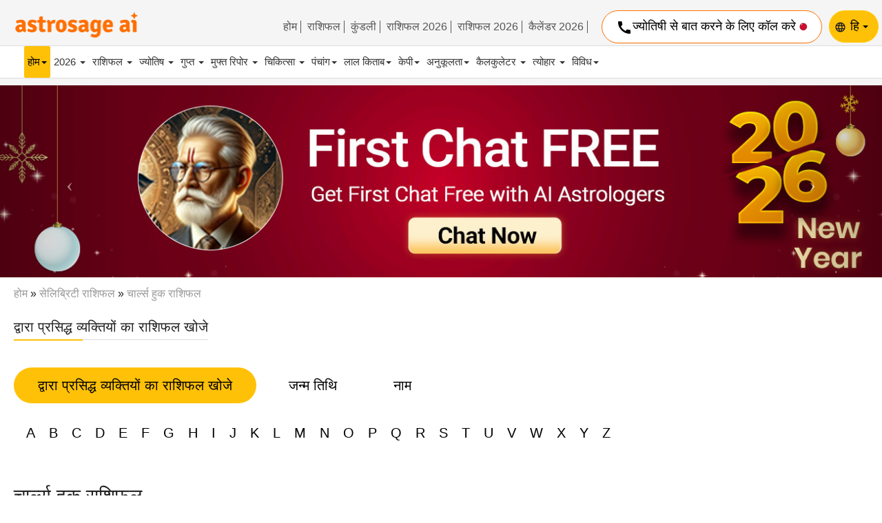

--- FILE ---
content_type: text/html;charset=UTF-8
request_url: https://celebrity.astrosage.com/hi/charles-hook-horoscope.asp
body_size: 16280
content:








<!DOCTYPE html PUBLIC "-//W3C//DTD HTML 4.01 Transitional//EN" "http://www.w3.org/TR/html4/loose.dtd">
<html>

<head>
    <link rel="preload" href="https://fonts.googleapis.com">
    <link rel="preload" href="https://cloudflare.com">
    <meta http-equiv="Content-Type" content="text/html;charset=UTF-8" />
    <meta name="viewport" content="width=device-width, initial-scale=1.0" />
    <meta name="theme-color" content="#FFC107" />
    <link rel="shortcut icon" href="//www.astrosage.com/assets/ico/favicon.png" />
    
    

<title>चार्ल्स हुक जन्म तिथि से राशिफल | चार्ल्स हुक 2026 का राशिफल </title>
<meta name="description" content="ज्योतिषीय शोध के लिए चार्ल्स हुक की कुंडली, चार्ल्स हुक की जीवनी और वैदिक ज्योतिष के अनुसार वर्ष 2026 का राशिफल प्राप्त करें" />
<meta name="keywords" content="चार्ल्स हुक,  चार्ल्स हुक राशिफल,  चार्ल्स हुक ज्योतिष,  चार्ल्स हुक भविष्यफल  2026,  चार्ल्स हुक जन्म विवरण, चार्ल्स हुक जन्म तिथि, चार्ल्स हुक भविष्यफल, ज्योतिषीय वर्णन, सेलिब्रिटी होरोस्कोप, सेलिब्रिटी चार्ल्स हुक" />


    

	<link rel="dns-prefetch" href="//www.astrosage.com">
	<link rel="dns-prefetch" href="//fonts.gstatic.com">
	<link rel="dns-prefetch" href="//fonts.googleapis.com">
	<link rel="dns-prefetch" href="//www.google-analytics.com">
	<link rel="dns-prefetch" href="//ajax.cloudflare.com">
	<link rel="dns-prefetch" href="//stats.g.doubleclick.net">    
	<link rel="stylesheet" href="https://maxcdn.bootstrapcdn.com/bootstrap/3.4.1/css/bootstrap.min.css">
	<link rel="stylesheet" href="/dist/css/style.css">
	<script type="text/javascript" src="/js/jquery.min.js"></script>
	<script async src="https://maxcdn.bootstrapcdn.com/bootstrap/3.4.1/js/bootstrap.min.js"></script>
	<script type="text/javascript" src="js/as-global-ui.min.js"></script>
	 <!-- Global site tag (gtag.js) This is new code --> 
	 <script async src="https://www.googletagmanager.com/gtag/js?id=G-58REENQNZR"></script>
	 <script>
	   window.dataLayer = window.dataLayer || [];
	   function gtag(){dataLayer.push(arguments);}
	   gtag('js', new Date());
	   gtag('config', 'G-58REENQNZR');
	 </script>
	 <!-- Google tag (gtag.js) -->
        <script async src="https://www.googletagmanager.com/gtag/js?id=UA-245702-1"></script>
        <script>
          window.dataLayer = window.dataLayer || [];
          function gtag() { dataLayer.push(arguments); }
          gtag('js', new Date());
          gtag('config', 'UA-245702-1');
     </script>
	 
	<script type="text/javascript" src="js/lazyload.js"></script>
  

</head>
<body>
	

<header>
<div class="topbtnvarta">
<a href="https://varta.astrosage.com/talk-to-astrologers?prtnr_id=VRCLB" onclick="getEvents('headbtn', 'talk-to-astrologer');" class="talk-btn"><i class="material-icons pull-left">chat_bubble_outline</i> Chat with Astrologer <img src="https://www.astrosage.com/images/ic_online.gif" width="12" height="12"></a>
</div>
<div class="header-area"> 

            <div class="container-fluid nb-fluid">
               <div class="row">
        



<div class="col-md-2 col-sm-2 mb-logo">
	<div class="logo">
		<a href="https://www.astrosage.com/"> <img
			src="https://www.astrosage.com/images/logo.png" class=""
			data-src="https://www.astrosage.com/images/logo.png"
			data-srcset="https://www.astrosage.com/images/logo.png"
			width="190" alt="Free Kundli &amp; Horoscope Matching"
			srcset="https://www.astrosage.com/images/logo.png"></a>
	</div>
</div>
<div class="pull-right right-top">
<div class="pull-left hide-on-small-device">
	





                           <ul class="uselinks">
                          <li> <a href="/">होम</a></li>
                              <li> <a href="https://www.astrosage.com/rashifal/" title="Aaj Ka Rashifal / राशिफल">राशिफल </a></li>
                              <li><a href="https://www.astrosage.com/kundli/" title="Free Kundali Software &amp; Kundali Matching">कुंडली</a></li>
                              <li><a href="https://www.astrosage.com/2026/horoscope-2026.asp">राशिफल 2026</a></li>
                              <li><a href="https://www.astrosage.com/2026/rashifal-2026.asp">राशिफल 2026</a></li>
                              <li><a href="http://panchang.astrosage.com/calendars/indiancalendar?date=2026&amp;language=en">कैलेंडर 2026</a></li>
                           </ul>
</div>
<div class="btn-var pull-left none-b minus-m"> 
<div style="display:flex; gap:10px;">

	<div id="walbalancetopt"><a href="https://varta.astrosage.com/rechargenow?lang=en&prtnr_id=CLWAL"><img src="https://varta.astrosage.com/images/wallet-2.png" alt=""> ₹ <span id="walbalanceopt"></span> </a> </div> 
	


<a href="https://varta.astrosage.com/talk-to-astrologers?prtnr_id=VRCLB" onclick="getEvents('headbtn', 'talk-to-astrologer');" class="talk-btn">
	<i class="material-icons pull-left">call</i> ज्योतिषी से बात करने के लिए कॉल करे <img src="https://www.astrosage.com/images/ic_online.gif" width="12">
</a>
</div>
</div>
<div id="LoginBtn"></div>


    
 <div class="dropdown lng-set pull-left none-b globeic">
        



<i class="material-icons pull-left">language</i>
 <button class="btn dropdown-toggle btn-lng text-capitalize" type="button" data-toggle="dropdown">हि
     <span class="caret"></span></button>
     <ul class="dropdown-menu">
    <li><a href=https://celebrity.astrosage.com/charles-hook-horoscope.asp   title="English">En</a></li>  
    <li><a href=https://celebrity.astrosage.com/hi/charles-hook-horoscope.asp   title="Hindi">हि</a></li>   
    <li><a href=https://celebrity.astrosage.com/te/charles-hook-horoscope.asp   title="Telugu">త</a></li> 
    <li><a href=https://celebrity.astrosage.com/be/charles-hook-horoscope.asp   title="Bengali">বা</a></li>     
    <li><a href=https://celebrity.astrosage.com/gu/charles-hook-horoscope.asp   title="Gujarati">ગુ</a></li>     
    <li><a href=https://celebrity.astrosage.com/ml/charles-hook-horoscope.asp   title="Malayalam">മ</a></li>     
    <li><a href=https://celebrity.astrosage.com/mr/charles-hook-horoscope.asp   title="Marathi">म</a></li> 
    </ul>
</div>
</div>
</div>
</div>
<nav class="menu-area">
          
        




               <div class="navbar-header">
                  <button type="button" class="navbar-toggle" data-toggle="collapse" data-target="#myNavbar" id="slide-menu">
                  <span class="icon-bar"></span>
                  <span class="icon-bar"></span>
                  <span class="icon-bar"></span>                        
                  </button>
                  <div class="logo ds-logo">
                        <a href="https://www.astrosage.com/"> 
                        <img src="https://cdn.astrosage.com/images/logo.png" class="mb-logo" data-src="https://cdn.astrosage.com/images/logo.png" width="183" height="61" alt="Free Kundli &amp; Horoscope Matching">
                        <img src="https://cdn.astrosage.com/images/icons/logo-120.png" class="ds-none" data-src="https://cdn.astrosage.com/images/icons/logo-120.png" width="120" height="40" alt="Free Kundli &amp; Horoscope Matching">  
                        </a>
                     </div>
                     
                     

                     <div class="dropdown lng-set pull-left ds-none globeic">
                     <i class="material-icons pull-left">language</i>
 <button class="btn dropdown-toggle btn-lng text-capitalize" type="button" data-toggle="dropdown">हि
     <span class="caret"></span></button>
     <ul class="dropdown-menu">
    <li><a href=https://celebrity.astrosage.com/charles-hook-horoscope.asp   title="English">En</a></li>  
    <li><a href=https://celebrity.astrosage.com/hi/charles-hook-horoscope.asp   title="Hindi">हि</a></li>   
    <li><a href=https://celebrity.astrosage.com/te/charles-hook-horoscope.asp   title="Telugu">త</a></li> 
    <li><a href=https://celebrity.astrosage.com/be/charles-hook-horoscope.asp   title="Bengali">বা</a></li>     
    <li><a href=https://celebrity.astrosage.com/gu/charles-hook-horoscope.asp   title="Gujarati">ગુ</a></li>     
    <li><a href=https://celebrity.astrosage.com/ml/charles-hook-horoscope.asp   title="Malayalam">മ</a></li>     
    <li><a href=https://celebrity.astrosage.com/mr/charles-hook-horoscope.asp   title="Marathi">म</a></li> 
    </ul>
                           
                        </div>
                        <div class="searchIcon"> <i class="material-icons pull-left">search</i>  </div> 
               </div>	
	

	
<div class="pdlr80" id="mySidenav">

	<div class="ui-topnav">
	<div class="side-panel-header">
<div class="user porelative">	
<div id="walbalancet">
<a href="https://varta.astrosage.com/rechargenow?lang=en&prtnr_id=CLWAL">
<img src="https://varta.astrosage.com/images/wallet-2.png" alt=""> 
₹ <span id="walbalance"></span>
 </a> 
 </div> 
 <div id="LoginBtn">
<ul class="nav navbar-nav pull-right colorB">
<li class="dropdown"><button type="button" class="btn btn-white br-radius card-shadow dropdown-toggle" data-toggle="dropdown"><span class="glyphicon glyphicon-user"></span><span class="paddinglr">rs</span><b class="caret"></b></button><ul class="dropdown-menu bottom"><li class="arrow"></li><li><div class="ui-margin-all"> Welcome <span>rs</span> <div class="ui-margin-t"><a href="https://www.astrosage.com/freechart/checkbirthdetails.asp?Msg=rs&amp;Reg=false"><b>Go to AstroSage Cloud</b></a> </div> <div align="right" class="ui-margin-t"> <a class="btn btn-secondary btn-min" href="https://www.astrosage.com/LogOut.asp">Log Out</a> </div> </div></li> </ul> </li> </ul></div></div>
<span class="side-nav-close"><i class="material-icons"></i></span>
</div>
		





<div class="collapse navbar-collapse collapseMenu">
                  <ul class="nav navbar-nav navs-design">
                    <li class="dropdown">  
                        <a class="dropdown-toggle active-nav" data-toggle="dropdown" href="/">होम<span class="caret"></span></a>
                        <ul class="dropdown-menu"> 
                           <li><a href="https://www.astrosage.com/kundli/" title="Free Kundli/ Free Birth Chart">मुफ्त कुंडली</a></li>
						   <li><a href="https://www.astrosage.com/2026/horoscope-2026.asp">राशिफल 2026</a></li>
                           <li><a href="https://www.astrosage.com/2026/rashifal-2026.asp">राशिफल 2026</a></li>
                           <li><a href="https://www.astrosage.com/freechart/matchmaking.asp" title="Free Horoscope Matching/ Kundli Match">राशिफल मिलान</a></li>
                           <li><a href="https://www.astrosage.com/rashifal" title="Get your daily rashifal in hindi">राशिफल </a></li>
                           <li><a href="https://www.astrosage.com/horoscope/daily-horoscope-todays-horoscope.asp">आज का राशिफल</a></li>
                           <li><a href="https://www.astrosage.com/horoscope/">राशिफल </a></li>                           
                           <li><a href="http://panchang.astrosage.com/calendars/indiancalendar?date=2026&language=en">कैलेंडर 2026</a> </li> 
                           <li><a href="https://marriage.astrosage.com/" title="AstroSageMarriage.com: Free Matrimony - Shaadi">विवाह</a></li>
                           <li><a href="https://www.astrosage.com/horoscope/daily-horoscope-todays-horoscope.asp">आज का राशिफल</a></li>
                           <li><a href="https://www.astrosage.com/free/hindi-kundli.asp">हिंदी कुंडली </a></li>
                           <li><a href="https://www.astrosage.com/lalkitab/" title="Free Lal Kitab Software &amp; Remedies (Red Book)">लाल किताब</a></li>
                           <li><a href="https://www.astrosage.com/moonsigns/moon.asp" title="Free Moon Sign Horoscope">चंद्र राशियां</a></li>
                           <li><a href="https://buy.astrosage.com/" title="Astro Shop">एस्ट्रो शॉप </a></li>
                           <li><a href="https://buy.astrosage.com/astrologer" title="Ask Our Astrologers">हमारे ज्योतिषियों से पूछें</a></li>
                           <li><a href="https://time.astrosage.com/">Time now</a> </li>
                        </ul>
                     </li>
                     <li class="dropdown">
                        <a class="dropdown-toggle" data-toggle="dropdown" href="https://www.astrosage.com/2026/">2026 <span class="caret"></span></a> 
                        <ul class="dropdown-menu">
                            <li><a href="https://www.astrosage.com/2026/horoscope-2026.asp">राशिफल 2026</a></li>
                            <li><a href="https://www.astrosage.com/2026/rashifal-2026.asp">राशिफल 2026</a></li>
                            <li><a href="http://panchang.astrosage.com/calendars/indiancalendar?date=2026&language=en">कैलेंडर 2026</a> </li>
                            <li><a href="https://www.astrosage.com/2026/chinese-horoscope-2026.asp">चीनी राशिफल 2026</a></li>  
                            <li><a href="https://www.astrosage.com/2026/numerology-horoscope-2026.asp">अंक ज्योतिष 2026</a></li>
                            <li><a href="https://www.astrosage.com/2026/lal-kitab-2026-horoscope.asp">लाल किताब राशिफल 2026</a></li>
                            <li><a href="https://www.astrosage.com/2026/rasi-palan-2026-tamil.asp">तमिल राशिफल 2026</a></li>
                            <li><a href="https://www.astrosage.com/2026/rashiphalalu-2026-telugu.asp">तेलुगु राशिफल 2026</a></li>
                            <li><a href="https://www.astrosage.com/2026/rashibhavishya-2026-kannada.asp">कन्नड़ राशिफल 2026</a></li>
                            <li><a href="https://www.astrosage.com/2026/rashifalam-2026-malayalam.asp">मलयालम राशिफल 2026</a></li>
                            <li><a href="https://www.astrosage.com/2026/rashifad-2026-gujarati.asp">गुजराती राशिफल 2026 </a></li>
                            <li><a href="https://www.astrosage.com/2026/rashi-bhavishya-marathi-2026.asp">मराठी राशिफल 2026</a></li>
                            <li><a href="https://www.astrosage.com/2026/rashifol-2026-bengali.asp">बंगाली राशिफल 2026</a></li> 
                          </ul>
                     </li>
                     <li class="dropdown">
                        <a class="dropdown-toggle" data-toggle="dropdown" href="https://www.astrosage.com">राशिफल <span class="caret"></span></a>
                        <ul class="dropdown-menu">
                            <li><a href="https://www.astrosage.com/horoscope/">राशिफल </a></li>
                            <li><a href="https://www.astrosage.com/horoscope/daily-horoscope-todays-horoscope.asp">आज का राशिफल</a></li>
                            <li><a href="https://www.astrosage.com/horoscope/tomorrow-horoscope.asp">कल का राशिफल </a></li>
                            <li><a href="https://www.astrosage.com/horoscope/weekly-horoscope.asp">साप्ताहिक राशिफल </a></li>
                            <li><a href="https://www.astrosage.com/horoscope/weekly-love-horoscope.asp">साप्ताहिक प्रेम राशिफल </a></li>
                            <li><a href="https://www.astrosage.com/horoscope/monthly-horoscope.asp">मासिक राशिफल </a></li>
                            <li><a href="https://www.astrosage.com/zodiac/">राशि </a></li>
                            <li><a href="https://celebrity.astrosage.com/">सेलिब्रिटी राशिफल</a></li>
                            <li><a href="https://www.astrosage.com/love-horoscope/">प्रेम राशिफल</a></li>
                            <li><a href="https://www.astrosage.com/chinese-horoscope/">चीनी राशिफल</a></li>
                            <li><a href="https://www.astrosage.com/chinese-zodiac/">चीनी राश</a></li>
                        </ul>
                     </li>
                     <li class="dropdown">
                     <a class="dropdown-toggle" data-toggle="dropdown" href="https://www.astrosage.com">ज्योतिष <span class="caret"></span></a>
                        <ul class="dropdown-menu">
                            <li><a href="https://www.astrosage.com/astrology/">ज्योतिष</a></li>
                            <li><a href="//k.astrosage.com/">एस्ट्रोसेज क्लाउड</a></li>
                            <li><a href="https://www.astrosage.com/free/astrologysoftware.asp">मुफ्त ज्योतिष सॉफ्टवेयर</a></li>
                            <li><a href="https://www.astrosage.com/magazine/learn/">ज्योतिष सीखे</a></li>
                            <li><a href="https://www.astrosage.com/planet/">ग्रह </a></li>
                            <li><a href="//video.astrosage.com/">वीडियो चैनल</a></li>
                            <li><a href="https://www.astrosage.com/magazine/">पत्रिका</a></li>
                            <li><a href="https://celebrity.astrosage.com/">कुंडली डेटाबेस</a></li>
                            <li><a href="//astrologer.astrosage.com/">गुप्त निर्देशिका</a></li>
                            <li><a href="//babynames.astrosage.com/">बच्चों के नाम</a></li>
                            <li><a href="https://www.astrosage.com/atlas/">एटलस/ मानचित्रों की पुस्तक</a></li>
                        </ul>
                     </li>
                     
                     <li class="dropdown">
                         <a class="dropdown-toggle" data-toggle="dropdown" href="https://www.astrosage.com">गुप्त <span class="caret"></span></a>
                        <ul class="dropdown-menu">
                           <li><a href="https://www.astrosage.com/occult/">गुप्त </a></li>
<li><a href="https://www.astrosage.com/palmistry/">हस्तरेखा</a></li>
<li><a href="https://www.astrosage.com/tarot/">टैरो रीडिंग</a></li>
<li><a href="https://www.astrosage.com/psychic/">मनौवैज्ञानिक</a></li>
<li><a href="https://www.astrosage.com/vastu/">वास्तु शास</a></li>
<li><a href="https://www.astrosage.com/chineseastrology/">चीनी ज्योतिष</a></li>
<li><a href="https://www.astrosage.com/mantra/">मंत्र</a></li>
<li><a href="https://www.astrosage.com/chalisa/">चालीसा</a></li>
<li><a href="https://www.astrosage.com/aarti/">आरती</a></li>
<li><a href="https://www.astrosage.com/dharma-karma/">धर्म कर्म</a></li>
<li><a href="https://www.astrosage.com/dream-interpretation/">सपनों की व्याख्या</a></li>
<li><a href="https://www.astrosage.com/nadiastrology/"> नाड़ी ज्योतिष</a></li>
<li><a href="https://www.astrosage.com/swarodaya/"> स्वरोदय:</a></li>
<li><a href="https://www.astrosage.com/nakshatra/"> नक्षत्र</a></li>
                        </ul>
                     </li>
                     <li class="dropdown">
                        <a class="dropdown-toggle" data-toggle="dropdown" href="https://www.astrosage.com">मुफ्त रिपोर <span class="caret"></span></a>
                        <ul class="dropdown-menu">
                           <li><a href="https://www.astrosage.com/free/">रिपोर्ट्स</a></li>
<li><a href="https://www.astrosage.com/free/kaalsarp-yog.asp">कालसर्प योग</a></li>
<li><a href="https://www.astrosage.com/gemstones/">रत्न रिपोर्ट</a></li>
<li><a href="https://www.astrosage.com/free/sade-sati-report.asp">शनि साढ़े साती रिपोर्ट</a></li>
<li><a href="https://www.astrosage.com/free/mangal-dosha-report.asp">मंगल दोष रिपोर</a></li>
<li><a href="https://www.astrosage.com/free/annual-horoscope-varshphal.asp">मुफ्त वर्षफल</a></li>
<li><a href="https://www.astrosage.com/free/transit-today.asp">आज की गोचर रिपोर</a></li>
<li><a href="https://www.astrosage.com/free/vimshottari-dasha-prediction-life-report.asp">विंशोत्तरी दशा</a></li>
                        </ul>
                     </li>
                     <li class="dropdown">
                        <a class="dropdown-toggle" data-toggle="dropdown" href="https://www.astrosage.com">चिकित्सा <span class="caret"></span></a>
                        <ul class="dropdown-menu">
                           <li><a href="https://www.astrosage.com/feng-shui/">फेंगशुई</a></li>
<li><a href="https://www.astrosage.com/reiki/">रेकी</a></li>
<li><a href="https://www.astrosage.com/meditation/">ध्यान</a></li>
<li><a href="https://www.astrosage.com/yoga/">योग</a></li>
<li><a href="https://www.astrosage.com/crystal/">क्रिस्टल थेरेपी</a></li>
<li><a href="https://www.astrosage.com/color/">रंग</a></li>
<li><a href="https://www.astrosage.com/acupressure/">एक्यूप्रेशर</a></li>
<li><a href="https://www.astrosage.com/aromatherapy/">अरोमाथेरेपी</a></li>
<li><a href="https://www.astrosage.com/ayurveda/">आयुर्वेद</a></li>
<li><a href="https://www.astrosage.com/medical-astrology/">चिकित्सा ज्योतिष</a></li>
                        </ul>
                     </li>
                     <li class="dropdown">
                        <a class="dropdown-toggle" data-toggle="dropdown" href="https://www.astrosage.com">पंचांग<span class="caret"></span></a>
                        <ul class="dropdown-menu">
                           <li><a href="https://panchang.astrosage.com/panchang/aajkapanchang">दैनिक पंचांग</a></li>
<li><a href="https://panchang.astrosage.com/panchang/monthly-panchang">मासिक पंचांग</a></li>
<li><a href="https://panchang.astrosage.com/panchang/abhijitmuhurat">अभिजीत मुहूर्त</a></li>
<li><a href="https://panchang.astrosage.com/panchang/gowripanchangam">गौरी पंचांगम</a></li>
<li><a href="https://panchang.astrosage.com/muhurat/do-ghati-muhurat">दो घटी मुहूर्त</a></li>
<li><a href="https://www.astrosage.com/hora.asp">होरा कैलकुलेटर</a></li>
<li><a href="https://www.astrosage.com/rahukaal.asp">आज का राहुकाल</a></li>
<li><a href="https://www.astrosage.com/chogadia.asp">चौघड़िया</a></li>
<li><a href="https://www.astrosage.com/sunrise.asp">सूर्योदय और सूर्यास्त का समय</a></li>
                        </ul>
                     </li>
                     <li class="dropdown">
                        <a class="dropdown-toggle" data-toggle="dropdown" href="https://www.astrosage.com">लाल किताब<span class="caret"></span></a>
                        <ul class="dropdown-menu">
                           <li><a href="https://www.astrosage.com/lalkitab/">लाल किताब होम</a></li>
<li><a href="https://www.astrosage.com/lalkitab_introduction.asp">लाल किताब क्या है?</a></li>
<li><a href="https://www.astrosage.com/free/lal-kitab-report.asp">लाल किताब चार्ट ऑनलाइन</a></li>
<li><a href="https://www.astrosage.com/lalkitab/index.asp">लाल किताब कुंडली ऑनलाइन</a></li>
<li><a href="https://www.astrosage.com/lalkitab.asp">लाल किताब चर्चा</a></li>
<li><a href="https://www.facebook.com/groups/lalkitab/" target="_blank" rel="nofollow">लाल किताब फेसबुक चर्चा</a></li>
<li><a href="https://www.astrosage.com/lalkitab/LKintroduction.asp">मुफ्त लाल किताब ई-बुक</a></li>
                        </ul>
                     </li>
                     <li class="dropdown">
                        <a class="dropdown-toggle" data-toggle="dropdown" href="https://www.astrosage.com">केपी<span class="caret"></span></a>
                        <ul class="dropdown-menu">
                           <li><a href="https://www.astrosage.com/kpSystemIntro.asp">केपी सिस्टम क्या है?</a></li>
<li><a href="https://www.astrosage.com/free/astrologysoftware.asp">केपी चार्ट ऑनलाइन बनाएं</a></li>
<li><a href="https://www.astrosage.com/rp.asp">सत्तारूढ़ ग्रह अब</a></li>
<li><a href="https://www.astrosage.com/kppanchang.asp">केपी पंचांग अब</a></li>
<li><a href="https://www.astrosage.com/freekphorary/instantchart.asp?charttype=kp">केपी हॉरी चार्ट ऑनलाइन</a></li>
<li><a href="https://www.astrosage.com/kpastrology_forum.asp">केपी ज्योतिष चर्चा</a></li>
<li><a href="http://kpastrology.astrosage.com/">केपी ज्योतिष ट्यूटोरियल</a></li>
                        </ul>
                     </li>
                     <li class="dropdown">
                        <a class="dropdown-toggle" data-toggle="dropdown" href="https://www.astrosage.com"> अनुकूलता<span class="caret"></span></a>
                        <ul class="dropdown-menu">
                           <li><a href="https://www.astrosage.com/freechart/matchmaking.asp">राशिफल मिलान</a></li>
<li><a href="https://www.astrosage.com/tamil/porutham.asp">पोरुथम</a></li>
<li><a href="https://www.astrosage.com/love-match-compatibility.asp">प्रेमी जोड़ा</a></li>
<li><a href="https://www.astrosage.com/signcompatibility.asp">चंद्र राशि संगतता</a></li>
<li><a href="https://www.astrosage.com/astrology/astrology-compatibility.asp">ज्योतिष संगतता</a></li>
<li><a href="https://www.astrosage.com/numerology/birthdatecompatibility.asp">जन्म तिथि संगतता</a></li>
<li><a href="https://www.astrosage.com/compatibility/">संगतता उपकरण/ टूल </a></li>
                        </ul>
                     </li>
                     <li class="dropdown">
                        <a class="dropdown-toggle" data-toggle="dropdown" href="https://www.astrosage.com">कैलकुलेटर <span class="caret"></span></a>
                        <ul class="dropdown-menu">
                           <li><a href="https://www.astrosage.com/calculators/">ज्योतिष कैलकुलेटर</a></li>
<li><a href="https://www.astrosage.com/numerology/calculator.asp">अंक ज्योतिष कैलकुलेटर</a></li>
<li><a href="https://www.astrosage.com/moonSign.asp">चंद्र राशि</a></li>
<li><a href="https://www.astrosage.com/sunsign.asp">सूर्य राशि</a></li>
<li><a href="https://www.astrosage.com/rasi-calculator.asp">राशि कैलकुलेटर</a></li>
<li><a href="https://www.astrosage.com/free/rising-ascendant-calculator.asp">लग्न कैलकुलेटर</a></li>
<li><a href="https://www.astrosage.com/astrology/ayanamsa-calculator.asp">अयनांश कैलकुलेटर</a></li>
<li><a href="https://www.astrosage.com/nakshatra-calculator.asp">नक्षत्र कैलकुलेटर</a></li>
<li><a href="https://www.astrosage.com/calculators/ghati-to-hour-converter-nizhika.asp">घटी परिवर्तक</a></li>
<li><a href="https://www.astrosage.com/astrology/download-kundli-save-kundli-as-image.asp">कुंडली इमेज</a></li>
<li><a href="https://www.astrosage.com/calculators/love-calculator.asp" title="Love Calculator">प्रेम कैलकुलेटर</a></li>
<li><a href="https://www.astrosage.com/calculators/friendship-calculator.asp" title="Friendship Calculator">मैत्री कैलकुलेटर</a></li>
                        </ul>
                     </li>
                     <li class="dropdown">
                        <a class="dropdown-toggle" data-toggle="dropdown" href="https://www.astrosage.com">त्योहार <span class="caret"></span></a>
                        <ul class="dropdown-menu">
                           <li><a href="https://panchang.astrosage.com/festival/pongal?date=2021">पोंगल 2021</a></li>
<li><a href="https://panchang.astrosage.com/festival/makar-sankranti?date=2021">मकर संक्रांति 2021</a></li>
<li><a href="https://time.astrosage.com/holidays/india/republic-day?year=2021">गणतंत्र दिवस 2021</a></li>
                        </ul>
                     </li>
                     <li class="dropdown">
                        <a class="dropdown-toggle" data-toggle="dropdown" href="https://www.astrosage.com"> विविध<span class="caret"></span></a>
                        <ul class="dropdown-menu">
                           <li><a href="https://www.astrosage.com/love/">प्रेम</a></li>
<li><a href="https://www.astrosage.com/wallpapers/">वॉलपेपर</a></li>
<li><a href="https://www.astrosage.com/sai-baba/">साईं बाबा</a></li>
<li><a href="https://www.astrosage.com/sai-baba/help-me-sai-baba.asp">मेरी मदद करो साईं बाबा</a></li>
<li><a href="https://www.astrosage.com/ramshalaka.asp">राम शलाका</a></li>
<li><a href="https://www.astrosage.com/moonsigns/">चंद्र राशियां</a></li>
<li><a href="https://www.astrosage.com/kundli/">कुंडली</a></li>
<li><a href="https://www.astrosage.com/ask-ganesha-speaks-for-you.asp">गणेश जी से पूछें : गणेश जी आपके लिए बोलते है</a></li>
<li><a href="https://www.astrosage.com/god/hanuman/hanumanprashnayantra.asp">हनुमान प्रश्न यंत</a></li>
<li><a href="https://www.astrosage.com/transits/">गोचर</a></li>
<li><a href="//hindi.astrosage.com/gochar/">गोचर</a></li>
<li><a href="https://www.astrosage.com/sensex-nifty/stock-market-prediction.asp">सेंसेक्स-निफ्टी</a></li>
                        </ul>
                     </li>
                  </ul>
               </div>
    



		
	</div>
</div>

    
      
         </nav>
      </header> 




<div id="my-pics" class="carousel slide" data-ride="carousel">
<div class="carousel-inner" role="listbox">
<!-- Slide 1 -->

        <div class="item active">
            <a href="https://varta.astrosage.com/talk-to-astrologers?lang=en&prtnr_id=NYHBN#aichattab">
                <img src="https://www.astrosage.com/images/promotion/new-fcf-en.jpg" alt="Varta Astrologers" width="1300"
                    height="284" class="img-responsive w-100"></a>
        </div>

        <div class="item">
            <a href="https://buy.astrosage.com/service/personalized-horoscope-2020?language=en&prtnr_id=NYPHR">
                <img src="https://www.astrosage.com/images/promotion/new-ph-en.jpg" alt="Varta Astrologers" width="1300"
                    height="284" class="img-responsive w-100"></a>
        </div>

        <div class="item">
            <a href="https://buy.astrosage.com/service/astrosage-brihat-horoscope?language=en&prtnr_id=NYBHB">
                <img src="https://www.astrosage.com/images/promotion/new-bh-en.jpg" alt="Varta Astrologers" width="1300"
                    height="284" class="img-responsive w-100"></a>
        </div>

        <div class="item">
            <a href="https://buy.astrosage.com/service/shani-report?language=en&prtnr_id=NYSHB">
                <img src="https://www.astrosage.com/images/promotion/new-sh-en.jpg" alt="Varta Astrologers" width="1300"
                    height="284" class="img-responsive w-100"></a>
        </div>

        <div class="item">
            <a href="https://buy.astrosage.com/service/raj-yoga-report?language=en&prtnr_id=NYRHB">
                <img src="https://www.astrosage.com/images/promotion/new-ry-en.jpg" alt="Varta Astrologers" width="1300"
                    height="284" class="img-responsive w-100"></a>
        </div>

        <div class="item">
            <a href="https://play.google.com/store/apps/details?id=com.ojassoft.astrosage&referrer=utm_source%3Dastrosage%26utm_medium%3Dbanner%26utm_campaign%3Dappdownload">
                <img src="https://www.astrosage.com/images/promotion/new-live-as-en.jpg" alt="Varta Astrologers" width="1300"
                    height="284" class="img-responsive w-100"></a>
        </div>
         
        
        

</div>

<!-- Previous/Next controls -->
<a class="left carousel-control" href="#my-pics" role="button" data-slide="prev">
<span class="icon-prev" aria-hidden="true"></span>
<span class="sr-only">Previous</span>
</a>
<a class="right carousel-control" href="#my-pics" role="button" data-slide="next">
<span class="icon-next" aria-hidden="true"></span>
<span class="sr-only">Next</span>
</a>
</div>





<script src="dist/js/wallet-balance.js"></script>
           
<section class="breadcrum-b">
			<div class="container-fluid">
            <div class="row">
               <div class="col-md-12">
						<a href="/" title="Home" class="BreadCrumb">होम</a>
						&#187; <a href=/hi/ title="Celebrity Horoscopes"
							class="BreadCrumb">सेलिब्रिटी राशिफल</a>
						&#187; <a title=चार्ल्स हुक class="BreadCrumb">चार्ल्स हुक
							राशिफल </a>

					</div>
				</div>
			</div>
</section>
 


<section class="horoscope-area mt-20 showonsearch">
	<div class="container-fluid">
		<div class="row">
			<div class="col-md-12">

				<div class="heading-area">
					<h2>द्वारा प्रसिद्ध व्यक्तियों का राशिफल खोजे</h2>
				</div>
				<div class="horoscope-tabs mt-30">
					<ul class="nav nav-pills">
						<li class="active"><a data-toggle="pill" href="#home">द्वारा प्रसिद्ध व्यक्तियों का राशिफल खोजे</a></li>
						<li><a data-toggle="pill" href="#menu1">जन्म तिथि </a></li>
						<li><a data-toggle="pill" href="#menu2">नाम </a></li>
					</ul>
					<div class="tab-content mt-20">
						






               
           
                        <div id="home" class="tab-pane fade in active">
                           <ul class="alpha-area">
                              <li><a href="default.asp?ch=A" title="A"><span>A</span></a></li>
                              <li><a href="default.asp?ch=B" title="B"><span>B</span></a></li>
                              <li><a href="default.asp?ch=C" title="C"><span>C</span></a></li>
                              <li><a href="default.asp?ch=D" title="D"><span>D</span></a></li>
                              <li><a href="default.asp?ch=E" title="E"><span>E</span></a></li>
                              <li><a href="default.asp?ch=F" title="F"><span>F</span></a></li>
                              <li><a href="default.asp?ch=G" title="G"><span>G</span></a></li>
                              <li><a href="default.asp?ch=H" title="H"><span>H</span></a></li>
                              <li><a href="default.asp?ch=I" title="I"><span>I</span></a></li>
                              <li><a href="default.asp?ch=J" title="J"><span>J</span></a></li>
                              <li><a href="default.asp?ch=K" title="K"><span>K</span></a></li>
                              <li><a href="default.asp?ch=L" title="L"><span>L</span></a></li>
                              <li><a href="default.asp?ch=M" title="M"><span>M</span></a></li>
                              <li><a href="default.asp?ch=N" title="N"><span>N</span></a></li>
                              <li><a href="default.asp?ch=O" title="O"><span>O</span></a></li>
                              <li><a href="default.asp?ch=P" title="P"><span>P</span></a></li>
                              <li><a href="default.asp?ch=Q" title="Q"><span>Q</span></a></li>
                              <li><a href="default.asp?ch=R" title="R"><span>R</span></a></li>
                              <li><a href="default.asp?ch=S" title="S"><span>S</span></a></li>
                              <li><a href="default.asp?ch=T" title="T"><span>T</span></a></li>
                              <li><a href="default.asp?ch=U" title="U"><span>U</span></a></li>
                              <li><a href="default.asp?ch=V" title="V"><span>V</span></a></li>
                              <li><a href="default.asp?ch=W" title="W"><span>W</span></a></li>
                              <li><a href="default.asp?ch=X" title="X"><span>X</span></a></li>
                              <li><a href="default.asp?ch=Y" title="Y"><span>Y</span></a></li>
                              <li><a href="default.asp?ch=Z" title="Z"><span>Z</span></a></li>
                           </ul>
                        </div>
                        
						




<link rel='stylesheet' type='text/css' href='/css/jquery.autocomplete.css' />
<script src="https://buy.astrosage.com/script/jquery.autocomplete.js"></script>
	
    <script type="text/javascript">
    function searchURL()
    {
    	//alert("AA");
    	category = document.getElementById('category').value;
    	name = document.getElementById('searchceleb').value;
    	//alert(name);
    	
    	if(name!="")
        {
         	strURL = "name="+name;
     	}
    	if(category!="" && name != "")
        {
         	strURL = "&category="+category;
     	}
    	else
    	{
    		strURL = "category="+category;
    	}
    	//alert(strURL);
    	var dirtyCheck = document.getElementById('dirty');
    	 if(dirtyCheck.checked == true)
    	 {
    		 document.getElementById("namedirty").value = 1;
    		 alert("1:"+document.getElementById("namedirty").value);
    	 	if(strURL != "")
    		{
    	 		strURL = strURL + "&namedirty=1";
    		}
    	 }
    	 else
   		 {
    		 if(strURL != "")
     		{
     	 		strURL = strURL + "&namedirty=0";
     		}
   		 }
    	 //alert("URL : "+strURL);
    	if (strURL != "") {
    	     window.location = 'default.asp?' + strURL;
    	 }
    	 else {
    	     window.location = 'default.asp';
    	 }
    }
    
    function createURL()
    {   //alert('ddd');
        var strURL = ""
        dayss = document.celebfrm.day.options [document.celebfrm.day.selectedIndex].value ;
        monthss = document.celebfrm.month.options [document.celebfrm.month.selectedIndex].value ;
        yearss = document.celebfrm.year.options[document.celebfrm.year.selectedIndex].value;
        category = document.getElementById('category').value;
        if(dayss!="")
        {
         strURL = "day="+dayss;
     	}
        if (monthss != "" && dayss != "") {
            strURL = strURL+"&month=" + monthss;
        }
        else 
        {
        	if(monthss!="")
        	{
            strURL = strURL + "month=" + monthss;
        	}
        }
     if (yearss != "" && (dayss != "" || monthss != "")) {
         strURL = strURL+"&year=" + yearss;
     }
     else 
     {if(yearss!="")
     {
         strURL = strURL + "year=" + yearss;
     }
 }
 if (category != "") {
     if (strURL != "") {
         strURL = strURL + "&category=" + category;
     }
     else {
         strURL = strURL + "category=" + category;
     }
 }
 var dirtyCheck = document.celebfrm.dirty;
 if(dirtyCheck.checked == true)
 {
	 strURL = strURL + "&dirty=1";
 }
 else
 {
	 strURL = strURL + "&dirty=0";
 }
 //alert('default.asp?' + strURL);
 if (strURL != "") {
     window.location = 'default.asp?' + strURL;
 }
 else {
     window.location = 'default.asp';
 }
    }
    </script>
    
     <div id="menu1" class="tab-pane fade">
     <form class="form-horizontal form-area" name="celebfrm" method="get" action="default.asp">
        
        <div class="check-group">
        <input type="checkbox" name="dirty"   id="dirty" value="" />   
        <label class="form-check-label" for="dirty">अपुष्ट जन्म समय वाला डेटा अलग करें</label>
  		</div>
        <div class="row">
        
        
        <div class="col-md-3 col-sm-3 col-xs-6">
            <select name="day" class="form-control">
                <option value="">दिन चुनें</option>
                
                <option value="1" >
                    1</option>
                
                <option value="2" >
                    2</option>
                
                <option value="3" >
                    3</option>
                
                <option value="4" >
                    4</option>
                
                <option value="5" >
                    5</option>
                
                <option value="6" >
                    6</option>
                
                <option value="7" >
                    7</option>
                
                <option value="8" >
                    8</option>
                
                <option value="9" >
                    9</option>
                
                <option value="10" >
                    10</option>
                
                <option value="11" >
                    11</option>
                
                <option value="12" >
                    12</option>
                
                <option value="13" >
                    13</option>
                
                <option value="14" >
                    14</option>
                
                <option value="15" >
                    15</option>
                
                <option value="16" >
                    16</option>
                
                <option value="17" >
                    17</option>
                
                <option value="18" >
                    18</option>
                
                <option value="19" >
                    19</option>
                
                <option value="20" >
                    20</option>
                
                <option value="21" >
                    21</option>
                
                <option value="22" >
                    22</option>
                
                <option value="23" >
                    23</option>
                
                <option value="24" >
                    24</option>
                
                <option value="25" >
                    25</option>
                
                <option value="26" >
                    26</option>
                
                <option value="27" >
                    27</option>
                
                <option value="28" >
                    28</option>
                
                <option value="29" >
                    29</option>
                
                <option value="30" >
                    30</option>
                
                <option value="31" >
                    31</option>
                
            </select>
        </div>
        <div class="col-md-3 col-sm-3 col-xs-6 mb-mb">
            <select name="month" class="form-control">
                <option value="">महीना चुनें</option>
                
                <option value="1" >
                    1</option>
                
                <option value="2" >
                    2</option>
                
                <option value="3" >
                    3</option>
                
                <option value="4" >
                    4</option>
                
                <option value="5" >
                    5</option>
                
                <option value="6" >
                    6</option>
                
                <option value="7" >
                    7</option>
                
                <option value="8" >
                    8</option>
                
                <option value="9" >
                    9</option>
                
                <option value="10" >
                    10</option>
                
                <option value="11" >
                    11</option>
                
                <option value="12" >
                    12</option>
                
            </select>
        </div>
        <div class="col-md-3 col-sm-3 col-xs-6 mb-mb">
            <select name="year" class="form-control">
                <option value="">साल चुनें</option>
                
                <option value="1400" >
                    1400</option>
                
                <option value="1401" >
                    1401</option>
                
                <option value="1402" >
                    1402</option>
                
                <option value="1403" >
                    1403</option>
                
                <option value="1404" >
                    1404</option>
                
                <option value="1405" >
                    1405</option>
                
                <option value="1406" >
                    1406</option>
                
                <option value="1407" >
                    1407</option>
                
                <option value="1408" >
                    1408</option>
                
                <option value="1409" >
                    1409</option>
                
                <option value="1410" >
                    1410</option>
                
                <option value="1411" >
                    1411</option>
                
                <option value="1412" >
                    1412</option>
                
                <option value="1413" >
                    1413</option>
                
                <option value="1414" >
                    1414</option>
                
                <option value="1415" >
                    1415</option>
                
                <option value="1416" >
                    1416</option>
                
                <option value="1417" >
                    1417</option>
                
                <option value="1418" >
                    1418</option>
                
                <option value="1419" >
                    1419</option>
                
                <option value="1420" >
                    1420</option>
                
                <option value="1421" >
                    1421</option>
                
                <option value="1422" >
                    1422</option>
                
                <option value="1423" >
                    1423</option>
                
                <option value="1424" >
                    1424</option>
                
                <option value="1425" >
                    1425</option>
                
                <option value="1426" >
                    1426</option>
                
                <option value="1427" >
                    1427</option>
                
                <option value="1428" >
                    1428</option>
                
                <option value="1429" >
                    1429</option>
                
                <option value="1430" >
                    1430</option>
                
                <option value="1431" >
                    1431</option>
                
                <option value="1432" >
                    1432</option>
                
                <option value="1433" >
                    1433</option>
                
                <option value="1434" >
                    1434</option>
                
                <option value="1435" >
                    1435</option>
                
                <option value="1436" >
                    1436</option>
                
                <option value="1437" >
                    1437</option>
                
                <option value="1438" >
                    1438</option>
                
                <option value="1439" >
                    1439</option>
                
                <option value="1440" >
                    1440</option>
                
                <option value="1441" >
                    1441</option>
                
                <option value="1442" >
                    1442</option>
                
                <option value="1443" >
                    1443</option>
                
                <option value="1444" >
                    1444</option>
                
                <option value="1445" >
                    1445</option>
                
                <option value="1446" >
                    1446</option>
                
                <option value="1447" >
                    1447</option>
                
                <option value="1448" >
                    1448</option>
                
                <option value="1449" >
                    1449</option>
                
                <option value="1450" >
                    1450</option>
                
                <option value="1451" >
                    1451</option>
                
                <option value="1452" >
                    1452</option>
                
                <option value="1453" >
                    1453</option>
                
                <option value="1454" >
                    1454</option>
                
                <option value="1455" >
                    1455</option>
                
                <option value="1456" >
                    1456</option>
                
                <option value="1457" >
                    1457</option>
                
                <option value="1458" >
                    1458</option>
                
                <option value="1459" >
                    1459</option>
                
                <option value="1460" >
                    1460</option>
                
                <option value="1461" >
                    1461</option>
                
                <option value="1462" >
                    1462</option>
                
                <option value="1463" >
                    1463</option>
                
                <option value="1464" >
                    1464</option>
                
                <option value="1465" >
                    1465</option>
                
                <option value="1466" >
                    1466</option>
                
                <option value="1467" >
                    1467</option>
                
                <option value="1468" >
                    1468</option>
                
                <option value="1469" >
                    1469</option>
                
                <option value="1470" >
                    1470</option>
                
                <option value="1471" >
                    1471</option>
                
                <option value="1472" >
                    1472</option>
                
                <option value="1473" >
                    1473</option>
                
                <option value="1474" >
                    1474</option>
                
                <option value="1475" >
                    1475</option>
                
                <option value="1476" >
                    1476</option>
                
                <option value="1477" >
                    1477</option>
                
                <option value="1478" >
                    1478</option>
                
                <option value="1479" >
                    1479</option>
                
                <option value="1480" >
                    1480</option>
                
                <option value="1481" >
                    1481</option>
                
                <option value="1482" >
                    1482</option>
                
                <option value="1483" >
                    1483</option>
                
                <option value="1484" >
                    1484</option>
                
                <option value="1485" >
                    1485</option>
                
                <option value="1486" >
                    1486</option>
                
                <option value="1487" >
                    1487</option>
                
                <option value="1488" >
                    1488</option>
                
                <option value="1489" >
                    1489</option>
                
                <option value="1490" >
                    1490</option>
                
                <option value="1491" >
                    1491</option>
                
                <option value="1492" >
                    1492</option>
                
                <option value="1493" >
                    1493</option>
                
                <option value="1494" >
                    1494</option>
                
                <option value="1495" >
                    1495</option>
                
                <option value="1496" >
                    1496</option>
                
                <option value="1497" >
                    1497</option>
                
                <option value="1498" >
                    1498</option>
                
                <option value="1499" >
                    1499</option>
                
                <option value="1500" >
                    1500</option>
                
                <option value="1501" >
                    1501</option>
                
                <option value="1502" >
                    1502</option>
                
                <option value="1503" >
                    1503</option>
                
                <option value="1504" >
                    1504</option>
                
                <option value="1505" >
                    1505</option>
                
                <option value="1506" >
                    1506</option>
                
                <option value="1507" >
                    1507</option>
                
                <option value="1508" >
                    1508</option>
                
                <option value="1509" >
                    1509</option>
                
                <option value="1510" >
                    1510</option>
                
                <option value="1511" >
                    1511</option>
                
                <option value="1512" >
                    1512</option>
                
                <option value="1513" >
                    1513</option>
                
                <option value="1514" >
                    1514</option>
                
                <option value="1515" >
                    1515</option>
                
                <option value="1516" >
                    1516</option>
                
                <option value="1517" >
                    1517</option>
                
                <option value="1518" >
                    1518</option>
                
                <option value="1519" >
                    1519</option>
                
                <option value="1520" >
                    1520</option>
                
                <option value="1521" >
                    1521</option>
                
                <option value="1522" >
                    1522</option>
                
                <option value="1523" >
                    1523</option>
                
                <option value="1524" >
                    1524</option>
                
                <option value="1525" >
                    1525</option>
                
                <option value="1526" >
                    1526</option>
                
                <option value="1527" >
                    1527</option>
                
                <option value="1528" >
                    1528</option>
                
                <option value="1529" >
                    1529</option>
                
                <option value="1530" >
                    1530</option>
                
                <option value="1531" >
                    1531</option>
                
                <option value="1532" >
                    1532</option>
                
                <option value="1533" >
                    1533</option>
                
                <option value="1534" >
                    1534</option>
                
                <option value="1535" >
                    1535</option>
                
                <option value="1536" >
                    1536</option>
                
                <option value="1537" >
                    1537</option>
                
                <option value="1538" >
                    1538</option>
                
                <option value="1539" >
                    1539</option>
                
                <option value="1540" >
                    1540</option>
                
                <option value="1541" >
                    1541</option>
                
                <option value="1542" >
                    1542</option>
                
                <option value="1543" >
                    1543</option>
                
                <option value="1544" >
                    1544</option>
                
                <option value="1545" >
                    1545</option>
                
                <option value="1546" >
                    1546</option>
                
                <option value="1547" >
                    1547</option>
                
                <option value="1548" >
                    1548</option>
                
                <option value="1549" >
                    1549</option>
                
                <option value="1550" >
                    1550</option>
                
                <option value="1551" >
                    1551</option>
                
                <option value="1552" >
                    1552</option>
                
                <option value="1553" >
                    1553</option>
                
                <option value="1554" >
                    1554</option>
                
                <option value="1555" >
                    1555</option>
                
                <option value="1556" >
                    1556</option>
                
                <option value="1557" >
                    1557</option>
                
                <option value="1558" >
                    1558</option>
                
                <option value="1559" >
                    1559</option>
                
                <option value="1560" >
                    1560</option>
                
                <option value="1561" >
                    1561</option>
                
                <option value="1562" >
                    1562</option>
                
                <option value="1563" >
                    1563</option>
                
                <option value="1564" >
                    1564</option>
                
                <option value="1565" >
                    1565</option>
                
                <option value="1566" >
                    1566</option>
                
                <option value="1567" >
                    1567</option>
                
                <option value="1568" >
                    1568</option>
                
                <option value="1569" >
                    1569</option>
                
                <option value="1570" >
                    1570</option>
                
                <option value="1571" >
                    1571</option>
                
                <option value="1572" >
                    1572</option>
                
                <option value="1573" >
                    1573</option>
                
                <option value="1574" >
                    1574</option>
                
                <option value="1575" >
                    1575</option>
                
                <option value="1576" >
                    1576</option>
                
                <option value="1577" >
                    1577</option>
                
                <option value="1578" >
                    1578</option>
                
                <option value="1579" >
                    1579</option>
                
                <option value="1580" >
                    1580</option>
                
                <option value="1581" >
                    1581</option>
                
                <option value="1582" >
                    1582</option>
                
                <option value="1583" >
                    1583</option>
                
                <option value="1584" >
                    1584</option>
                
                <option value="1585" >
                    1585</option>
                
                <option value="1586" >
                    1586</option>
                
                <option value="1587" >
                    1587</option>
                
                <option value="1588" >
                    1588</option>
                
                <option value="1589" >
                    1589</option>
                
                <option value="1590" >
                    1590</option>
                
                <option value="1591" >
                    1591</option>
                
                <option value="1592" >
                    1592</option>
                
                <option value="1593" >
                    1593</option>
                
                <option value="1594" >
                    1594</option>
                
                <option value="1595" >
                    1595</option>
                
                <option value="1596" >
                    1596</option>
                
                <option value="1597" >
                    1597</option>
                
                <option value="1598" >
                    1598</option>
                
                <option value="1599" >
                    1599</option>
                
                <option value="1600" >
                    1600</option>
                
                <option value="1601" >
                    1601</option>
                
                <option value="1602" >
                    1602</option>
                
                <option value="1603" >
                    1603</option>
                
                <option value="1604" >
                    1604</option>
                
                <option value="1605" >
                    1605</option>
                
                <option value="1606" >
                    1606</option>
                
                <option value="1607" >
                    1607</option>
                
                <option value="1608" >
                    1608</option>
                
                <option value="1609" >
                    1609</option>
                
                <option value="1610" >
                    1610</option>
                
                <option value="1611" >
                    1611</option>
                
                <option value="1612" >
                    1612</option>
                
                <option value="1613" >
                    1613</option>
                
                <option value="1614" >
                    1614</option>
                
                <option value="1615" >
                    1615</option>
                
                <option value="1616" >
                    1616</option>
                
                <option value="1617" >
                    1617</option>
                
                <option value="1618" >
                    1618</option>
                
                <option value="1619" >
                    1619</option>
                
                <option value="1620" >
                    1620</option>
                
                <option value="1621" >
                    1621</option>
                
                <option value="1622" >
                    1622</option>
                
                <option value="1623" >
                    1623</option>
                
                <option value="1624" >
                    1624</option>
                
                <option value="1625" >
                    1625</option>
                
                <option value="1626" >
                    1626</option>
                
                <option value="1627" >
                    1627</option>
                
                <option value="1628" >
                    1628</option>
                
                <option value="1629" >
                    1629</option>
                
                <option value="1630" >
                    1630</option>
                
                <option value="1631" >
                    1631</option>
                
                <option value="1632" >
                    1632</option>
                
                <option value="1633" >
                    1633</option>
                
                <option value="1634" >
                    1634</option>
                
                <option value="1635" >
                    1635</option>
                
                <option value="1636" >
                    1636</option>
                
                <option value="1637" >
                    1637</option>
                
                <option value="1638" >
                    1638</option>
                
                <option value="1639" >
                    1639</option>
                
                <option value="1640" >
                    1640</option>
                
                <option value="1641" >
                    1641</option>
                
                <option value="1642" >
                    1642</option>
                
                <option value="1643" >
                    1643</option>
                
                <option value="1644" >
                    1644</option>
                
                <option value="1645" >
                    1645</option>
                
                <option value="1646" >
                    1646</option>
                
                <option value="1647" >
                    1647</option>
                
                <option value="1648" >
                    1648</option>
                
                <option value="1649" >
                    1649</option>
                
                <option value="1650" >
                    1650</option>
                
                <option value="1651" >
                    1651</option>
                
                <option value="1652" >
                    1652</option>
                
                <option value="1653" >
                    1653</option>
                
                <option value="1654" >
                    1654</option>
                
                <option value="1655" >
                    1655</option>
                
                <option value="1656" >
                    1656</option>
                
                <option value="1657" >
                    1657</option>
                
                <option value="1658" >
                    1658</option>
                
                <option value="1659" >
                    1659</option>
                
                <option value="1660" >
                    1660</option>
                
                <option value="1661" >
                    1661</option>
                
                <option value="1662" >
                    1662</option>
                
                <option value="1663" >
                    1663</option>
                
                <option value="1664" >
                    1664</option>
                
                <option value="1665" >
                    1665</option>
                
                <option value="1666" >
                    1666</option>
                
                <option value="1667" >
                    1667</option>
                
                <option value="1668" >
                    1668</option>
                
                <option value="1669" >
                    1669</option>
                
                <option value="1670" >
                    1670</option>
                
                <option value="1671" >
                    1671</option>
                
                <option value="1672" >
                    1672</option>
                
                <option value="1673" >
                    1673</option>
                
                <option value="1674" >
                    1674</option>
                
                <option value="1675" >
                    1675</option>
                
                <option value="1676" >
                    1676</option>
                
                <option value="1677" >
                    1677</option>
                
                <option value="1678" >
                    1678</option>
                
                <option value="1679" >
                    1679</option>
                
                <option value="1680" >
                    1680</option>
                
                <option value="1681" >
                    1681</option>
                
                <option value="1682" >
                    1682</option>
                
                <option value="1683" >
                    1683</option>
                
                <option value="1684" >
                    1684</option>
                
                <option value="1685" >
                    1685</option>
                
                <option value="1686" >
                    1686</option>
                
                <option value="1687" >
                    1687</option>
                
                <option value="1688" >
                    1688</option>
                
                <option value="1689" >
                    1689</option>
                
                <option value="1690" >
                    1690</option>
                
                <option value="1691" >
                    1691</option>
                
                <option value="1692" >
                    1692</option>
                
                <option value="1693" >
                    1693</option>
                
                <option value="1694" >
                    1694</option>
                
                <option value="1695" >
                    1695</option>
                
                <option value="1696" >
                    1696</option>
                
                <option value="1697" >
                    1697</option>
                
                <option value="1698" >
                    1698</option>
                
                <option value="1699" >
                    1699</option>
                
                <option value="1700" >
                    1700</option>
                
                <option value="1701" >
                    1701</option>
                
                <option value="1702" >
                    1702</option>
                
                <option value="1703" >
                    1703</option>
                
                <option value="1704" >
                    1704</option>
                
                <option value="1705" >
                    1705</option>
                
                <option value="1706" >
                    1706</option>
                
                <option value="1707" >
                    1707</option>
                
                <option value="1708" >
                    1708</option>
                
                <option value="1709" >
                    1709</option>
                
                <option value="1710" >
                    1710</option>
                
                <option value="1711" >
                    1711</option>
                
                <option value="1712" >
                    1712</option>
                
                <option value="1713" >
                    1713</option>
                
                <option value="1714" >
                    1714</option>
                
                <option value="1715" >
                    1715</option>
                
                <option value="1716" >
                    1716</option>
                
                <option value="1717" >
                    1717</option>
                
                <option value="1718" >
                    1718</option>
                
                <option value="1719" >
                    1719</option>
                
                <option value="1720" >
                    1720</option>
                
                <option value="1721" >
                    1721</option>
                
                <option value="1722" >
                    1722</option>
                
                <option value="1723" >
                    1723</option>
                
                <option value="1724" >
                    1724</option>
                
                <option value="1725" >
                    1725</option>
                
                <option value="1726" >
                    1726</option>
                
                <option value="1727" >
                    1727</option>
                
                <option value="1728" >
                    1728</option>
                
                <option value="1729" >
                    1729</option>
                
                <option value="1730" >
                    1730</option>
                
                <option value="1731" >
                    1731</option>
                
                <option value="1732" >
                    1732</option>
                
                <option value="1733" >
                    1733</option>
                
                <option value="1734" >
                    1734</option>
                
                <option value="1735" >
                    1735</option>
                
                <option value="1736" >
                    1736</option>
                
                <option value="1737" >
                    1737</option>
                
                <option value="1738" >
                    1738</option>
                
                <option value="1739" >
                    1739</option>
                
                <option value="1740" >
                    1740</option>
                
                <option value="1741" >
                    1741</option>
                
                <option value="1742" >
                    1742</option>
                
                <option value="1743" >
                    1743</option>
                
                <option value="1744" >
                    1744</option>
                
                <option value="1745" >
                    1745</option>
                
                <option value="1746" >
                    1746</option>
                
                <option value="1747" >
                    1747</option>
                
                <option value="1748" >
                    1748</option>
                
                <option value="1749" >
                    1749</option>
                
                <option value="1750" >
                    1750</option>
                
                <option value="1751" >
                    1751</option>
                
                <option value="1752" >
                    1752</option>
                
                <option value="1753" >
                    1753</option>
                
                <option value="1754" >
                    1754</option>
                
                <option value="1755" >
                    1755</option>
                
                <option value="1756" >
                    1756</option>
                
                <option value="1757" >
                    1757</option>
                
                <option value="1758" >
                    1758</option>
                
                <option value="1759" >
                    1759</option>
                
                <option value="1760" >
                    1760</option>
                
                <option value="1761" >
                    1761</option>
                
                <option value="1762" >
                    1762</option>
                
                <option value="1763" >
                    1763</option>
                
                <option value="1764" >
                    1764</option>
                
                <option value="1765" >
                    1765</option>
                
                <option value="1766" >
                    1766</option>
                
                <option value="1767" >
                    1767</option>
                
                <option value="1768" >
                    1768</option>
                
                <option value="1769" >
                    1769</option>
                
                <option value="1770" >
                    1770</option>
                
                <option value="1771" >
                    1771</option>
                
                <option value="1772" >
                    1772</option>
                
                <option value="1773" >
                    1773</option>
                
                <option value="1774" >
                    1774</option>
                
                <option value="1775" >
                    1775</option>
                
                <option value="1776" >
                    1776</option>
                
                <option value="1777" >
                    1777</option>
                
                <option value="1778" >
                    1778</option>
                
                <option value="1779" >
                    1779</option>
                
                <option value="1780" >
                    1780</option>
                
                <option value="1781" >
                    1781</option>
                
                <option value="1782" >
                    1782</option>
                
                <option value="1783" >
                    1783</option>
                
                <option value="1784" >
                    1784</option>
                
                <option value="1785" >
                    1785</option>
                
                <option value="1786" >
                    1786</option>
                
                <option value="1787" >
                    1787</option>
                
                <option value="1788" >
                    1788</option>
                
                <option value="1789" >
                    1789</option>
                
                <option value="1790" >
                    1790</option>
                
                <option value="1791" >
                    1791</option>
                
                <option value="1792" >
                    1792</option>
                
                <option value="1793" >
                    1793</option>
                
                <option value="1794" >
                    1794</option>
                
                <option value="1795" >
                    1795</option>
                
                <option value="1796" >
                    1796</option>
                
                <option value="1797" >
                    1797</option>
                
                <option value="1798" >
                    1798</option>
                
                <option value="1799" >
                    1799</option>
                
                <option value="1800" >
                    1800</option>
                
                <option value="1801" >
                    1801</option>
                
                <option value="1802" >
                    1802</option>
                
                <option value="1803" >
                    1803</option>
                
                <option value="1804" >
                    1804</option>
                
                <option value="1805" >
                    1805</option>
                
                <option value="1806" >
                    1806</option>
                
                <option value="1807" >
                    1807</option>
                
                <option value="1808" >
                    1808</option>
                
                <option value="1809" >
                    1809</option>
                
                <option value="1810" >
                    1810</option>
                
                <option value="1811" >
                    1811</option>
                
                <option value="1812" >
                    1812</option>
                
                <option value="1813" >
                    1813</option>
                
                <option value="1814" >
                    1814</option>
                
                <option value="1815" >
                    1815</option>
                
                <option value="1816" >
                    1816</option>
                
                <option value="1817" >
                    1817</option>
                
                <option value="1818" >
                    1818</option>
                
                <option value="1819" >
                    1819</option>
                
                <option value="1820" >
                    1820</option>
                
                <option value="1821" >
                    1821</option>
                
                <option value="1822" >
                    1822</option>
                
                <option value="1823" >
                    1823</option>
                
                <option value="1824" >
                    1824</option>
                
                <option value="1825" >
                    1825</option>
                
                <option value="1826" >
                    1826</option>
                
                <option value="1827" >
                    1827</option>
                
                <option value="1828" >
                    1828</option>
                
                <option value="1829" >
                    1829</option>
                
                <option value="1830" >
                    1830</option>
                
                <option value="1831" >
                    1831</option>
                
                <option value="1832" >
                    1832</option>
                
                <option value="1833" >
                    1833</option>
                
                <option value="1834" >
                    1834</option>
                
                <option value="1835" >
                    1835</option>
                
                <option value="1836" >
                    1836</option>
                
                <option value="1837" >
                    1837</option>
                
                <option value="1838" >
                    1838</option>
                
                <option value="1839" >
                    1839</option>
                
                <option value="1840" >
                    1840</option>
                
                <option value="1841" >
                    1841</option>
                
                <option value="1842" >
                    1842</option>
                
                <option value="1843" >
                    1843</option>
                
                <option value="1844" >
                    1844</option>
                
                <option value="1845" >
                    1845</option>
                
                <option value="1846" >
                    1846</option>
                
                <option value="1847" >
                    1847</option>
                
                <option value="1848" >
                    1848</option>
                
                <option value="1849" >
                    1849</option>
                
                <option value="1850" >
                    1850</option>
                
                <option value="1851" >
                    1851</option>
                
                <option value="1852" >
                    1852</option>
                
                <option value="1853" >
                    1853</option>
                
                <option value="1854" >
                    1854</option>
                
                <option value="1855" >
                    1855</option>
                
                <option value="1856" >
                    1856</option>
                
                <option value="1857" >
                    1857</option>
                
                <option value="1858" >
                    1858</option>
                
                <option value="1859" >
                    1859</option>
                
                <option value="1860" >
                    1860</option>
                
                <option value="1861" >
                    1861</option>
                
                <option value="1862" >
                    1862</option>
                
                <option value="1863" >
                    1863</option>
                
                <option value="1864" >
                    1864</option>
                
                <option value="1865" >
                    1865</option>
                
                <option value="1866" >
                    1866</option>
                
                <option value="1867" >
                    1867</option>
                
                <option value="1868" >
                    1868</option>
                
                <option value="1869" >
                    1869</option>
                
                <option value="1870" >
                    1870</option>
                
                <option value="1871" >
                    1871</option>
                
                <option value="1872" >
                    1872</option>
                
                <option value="1873" >
                    1873</option>
                
                <option value="1874" >
                    1874</option>
                
                <option value="1875" >
                    1875</option>
                
                <option value="1876" >
                    1876</option>
                
                <option value="1877" >
                    1877</option>
                
                <option value="1878" >
                    1878</option>
                
                <option value="1879" >
                    1879</option>
                
                <option value="1880" >
                    1880</option>
                
                <option value="1881" >
                    1881</option>
                
                <option value="1882" >
                    1882</option>
                
                <option value="1883" >
                    1883</option>
                
                <option value="1884" >
                    1884</option>
                
                <option value="1885" >
                    1885</option>
                
                <option value="1886" >
                    1886</option>
                
                <option value="1887" >
                    1887</option>
                
                <option value="1888" >
                    1888</option>
                
                <option value="1889" >
                    1889</option>
                
                <option value="1890" >
                    1890</option>
                
                <option value="1891" >
                    1891</option>
                
                <option value="1892" >
                    1892</option>
                
                <option value="1893" >
                    1893</option>
                
                <option value="1894" >
                    1894</option>
                
                <option value="1895" >
                    1895</option>
                
                <option value="1896" >
                    1896</option>
                
                <option value="1897" >
                    1897</option>
                
                <option value="1898" >
                    1898</option>
                
                <option value="1899" >
                    1899</option>
                
                <option value="1900" >
                    1900</option>
                
                <option value="1901" >
                    1901</option>
                
                <option value="1902" >
                    1902</option>
                
                <option value="1903" >
                    1903</option>
                
                <option value="1904" >
                    1904</option>
                
                <option value="1905" >
                    1905</option>
                
                <option value="1906" >
                    1906</option>
                
                <option value="1907" >
                    1907</option>
                
                <option value="1908" >
                    1908</option>
                
                <option value="1909" >
                    1909</option>
                
                <option value="1910" >
                    1910</option>
                
                <option value="1911" >
                    1911</option>
                
                <option value="1912" >
                    1912</option>
                
                <option value="1913" >
                    1913</option>
                
                <option value="1914" >
                    1914</option>
                
                <option value="1915" >
                    1915</option>
                
                <option value="1916" >
                    1916</option>
                
                <option value="1917" >
                    1917</option>
                
                <option value="1918" >
                    1918</option>
                
                <option value="1919" >
                    1919</option>
                
                <option value="1920" >
                    1920</option>
                
                <option value="1921" >
                    1921</option>
                
                <option value="1922" >
                    1922</option>
                
                <option value="1923" >
                    1923</option>
                
                <option value="1924" >
                    1924</option>
                
                <option value="1925" >
                    1925</option>
                
                <option value="1926" >
                    1926</option>
                
                <option value="1927" >
                    1927</option>
                
                <option value="1928" >
                    1928</option>
                
                <option value="1929" >
                    1929</option>
                
                <option value="1930" >
                    1930</option>
                
                <option value="1931" >
                    1931</option>
                
                <option value="1932" >
                    1932</option>
                
                <option value="1933" >
                    1933</option>
                
                <option value="1934" >
                    1934</option>
                
                <option value="1935" >
                    1935</option>
                
                <option value="1936" >
                    1936</option>
                
                <option value="1937" >
                    1937</option>
                
                <option value="1938" >
                    1938</option>
                
                <option value="1939" >
                    1939</option>
                
                <option value="1940" >
                    1940</option>
                
                <option value="1941" >
                    1941</option>
                
                <option value="1942" >
                    1942</option>
                
                <option value="1943" >
                    1943</option>
                
                <option value="1944" >
                    1944</option>
                
                <option value="1945" >
                    1945</option>
                
                <option value="1946" >
                    1946</option>
                
                <option value="1947" >
                    1947</option>
                
                <option value="1948" >
                    1948</option>
                
                <option value="1949" >
                    1949</option>
                
                <option value="1950" >
                    1950</option>
                
                <option value="1951" >
                    1951</option>
                
                <option value="1952" >
                    1952</option>
                
                <option value="1953" >
                    1953</option>
                
                <option value="1954" >
                    1954</option>
                
                <option value="1955" >
                    1955</option>
                
                <option value="1956" >
                    1956</option>
                
                <option value="1957" >
                    1957</option>
                
                <option value="1958" >
                    1958</option>
                
                <option value="1959" >
                    1959</option>
                
                <option value="1960" >
                    1960</option>
                
                <option value="1961" >
                    1961</option>
                
                <option value="1962" >
                    1962</option>
                
                <option value="1963" >
                    1963</option>
                
                <option value="1964" >
                    1964</option>
                
                <option value="1965" >
                    1965</option>
                
                <option value="1966" >
                    1966</option>
                
                <option value="1967" >
                    1967</option>
                
                <option value="1968" >
                    1968</option>
                
                <option value="1969" >
                    1969</option>
                
                <option value="1970" >
                    1970</option>
                
                <option value="1971" >
                    1971</option>
                
                <option value="1972" >
                    1972</option>
                
                <option value="1973" >
                    1973</option>
                
                <option value="1974" >
                    1974</option>
                
                <option value="1975" >
                    1975</option>
                
                <option value="1976" >
                    1976</option>
                
                <option value="1977" >
                    1977</option>
                
                <option value="1978" >
                    1978</option>
                
                <option value="1979" >
                    1979</option>
                
                <option value="1980" >
                    1980</option>
                
                <option value="1981" >
                    1981</option>
                
                <option value="1982" >
                    1982</option>
                
                <option value="1983" >
                    1983</option>
                
                <option value="1984" >
                    1984</option>
                
                <option value="1985" >
                    1985</option>
                
                <option value="1986" >
                    1986</option>
                
                <option value="1987" >
                    1987</option>
                
                <option value="1988" >
                    1988</option>
                
                <option value="1989" >
                    1989</option>
                
                <option value="1990" >
                    1990</option>
                
                <option value="1991" >
                    1991</option>
                
                <option value="1992" >
                    1992</option>
                
                <option value="1993" >
                    1993</option>
                
                <option value="1994" >
                    1994</option>
                
                <option value="1995" >
                    1995</option>
                
                <option value="1996" >
                    1996</option>
                
                <option value="1997" >
                    1997</option>
                
                <option value="1998" >
                    1998</option>
                
                <option value="1999" >
                    1999</option>
                
                <option value="2000" >
                    2000</option>
                
                <option value="2001" >
                    2001</option>
                
                <option value="2002" >
                    2002</option>
                
                <option value="2003" >
                    2003</option>
                
                <option value="2004" >
                    2004</option>
                
                <option value="2005" >
                    2005</option>
                
                <option value="2006" >
                    2006</option>
                
                <option value="2007" >
                    2007</option>
                
                <option value="2008" >
                    2008</option>
                
                <option value="2009" >
                    2009</option>
                
                <option value="2010" >
                    2010</option>
                
                <option value="2011" >
                    2011</option>
                
                <option value="2012" >
                    2012</option>
                
                <option value="2013" >
                    2013</option>
                
                <option value="2014" >
                    2014</option>
                
                <option value="2015" >
                    2015</option>
                
                <option value="2016" >
                    2016</option>
                
                <option value="2017" >
                    2017</option>
                
                <option value="2018" >
                    2018</option>
                
                <option value="2019" >
                    2019</option>
                
                <option value="2020" >
                    2020</option>
                
                <option value="2021" >
                    2021</option>
                
                <option value="2022" >
                    2022</option>
                
                <option value="2023" >
                    2023</option>
                
                <option value="2024" >
                    2024</option>
                
                <option value="2025" >
                    2025</option>
                
                <option value="2026" >
                    2026</option>
                
            </select>
        </div>
        <input type="hidden" value="" name="category" id="category" />
        <div class="col-md-2 col-sm-3 col-xs-6">
        <input type="button" name="" value='खोज' class="btn-yellow btn btn-design br-20" onclick="createURL();" />
        </div>
        </div>
        </form>
</div>
  <div id="menu2" class="tab-pane fade">
    <form action="default.asp" id="cse-search-box1" class="form-horizontal form-area" method="get" >
    <div class="row">
         <div class="col-md-4 col-sm-6 col-xs-8">       
        <input type="text" class="form-control" id="searchceleb" name="searchceleb" size="22"  placeholder="सेलिब्रिटी नाम दर्ज करें" />
        </div>
        <input type="hidden" value="" name="namedirty" id="namedirty" />
        <input type="hidden" value="" name="category1" id="category1" />
	    <div class="col-md-2 col-sm-3 col-xs-4">
	    <input type="submit" class="btn-yellow btn btn-design br-20" name="" value='खोज' onclick="searchURL();" />
	    </div>
    </div>
    </form>
</div>
    <script type="text/javascript" src="https://www.google.com/coop/cse/brand?form=cse-search-box1&amp;lang=en"></script>

<script>
$(document).ready(function(){	
	 $("#searchceleb").autocomplete(			
		"/SearchController",
		{
			delay: 0,
			minChars: 3,
			matchSubset: 1,
			matchContains: 0,
			onItemSelect: anotherItem,
			autoFill: true
	    }); 
	});
function anotherItem(li)
{
	//alert("REACHED ANOTHER : "+li.extra);
	window.location.href = li.extra;
}
</script>

					</div>
				</div>

			</div>
		</div>
	</div>
</section>
  <div class="container-fluid">
		  <h1 class="celebrityh1"> चार्ल्स हुक
					राशिफल</h1> 
					</div>             
      







<script type="text/javascript" src="js/constents.js"></script>
<script type="text/javascript" src="js/draw-chart.js"></script>
<script type="text/javascript" src="js/canvas.js"></script>








<script>
const canonicalUrl = window.location.href.split('?')[0];

// Create a <link> element for canonical
const link = document.createElement('link');
link.rel = 'canonical';
link.href = canonicalUrl;

// Append to the document head
document.head.appendChild(link);
</script>



	<link rel='stylesheet' type='text/css' href='/css/tab.css' />
	<style type="text/css">
.SpritesImgChartSouth {
	background: url(/ celebrity-Horoscope/ charles-hook-birth-chart.jpg);
	height: 270px;
	width: 270px;
	background-position: 268px 0px;
}

.SpritesImgChartNorth {
	background: url(/ celebrity-Horoscope/ charles-hook-birth-chart.jpg);
	height: 270px;
	width: 270px;
	background-position: 0px -0px;
}
</style>


	<script type="text/javascript">
        $(document).ready(function() {
        	$('#NorthSouthChart').hide();	
        	draw('north', 0,'CanvaslagnaNorth');
        	$('#NorthNorthChart').show();
            $("#SouthChart").click(function() {
            	$('#NorthNorthChart').hide();
            	
                
            	draw("south", 1, "CanvaslagnaSouth");
            	$('#NorthSouthChart').show();
            });

            $("#NorthChart").click(function() {
            	
            	$('#NorthSouthChart').hide();
            	draw("north", 0, "CanvaslagnaNorth");
            	$('#NorthNorthChart').show();
            	
            });
        });
 
    </script>

 <section class="horoscope-area content-horo mt-10"> 
      <div class="container-fluid"> 
			<div class="row">
               <div class="col-md-12">
                  
                  </div>
	<div class="col-md-12">
               <div class="left-inner">
			<img src="https://www.astrosage.com/celebrity-horoscope/img/Charles-Hook-horoscope.JPG"
				alt="चार्ल्स हुक Horoscope and Astrology"
				class="img-thumbnail" align="left" width="180" height="180">
               <div class="right-inner">
			<div class="right-horo"> <h5> नाम: </h5> <p> चार्ल्स हुक </p></div>
			<div class="right-horo"> <h5> जन्म तिथि: </h5> <p> Feb 22, 1884 </p></div>
			<div class="right-horo"> <h5> जन्म समय: </h5> <p> 23:48:0 </p></div>
			<div class="right-horo"> <h5> जन्म स्थान: </h5> <p> 87 W 39, 41 N 52 </p></div>
			<div class="right-horo"> <h5> रेखांश: </h5> <p> 87&nbsp;W&nbsp;39 </p></div>
			<div class="right-horo"> <h5> अक्षांश: </h5> <p> 41&nbsp;N&nbsp;52 </p></div>
			<div class="right-horo"> <h5> टाइम ज़ोन: </h5> <p> -6 </p></div>
            <div class="right-horo"> <h5> सूचना स्रोत: </h5> <p> Internet </p></div>
            <div class="right-horo"> <h5> एस्ट्रोसेज रेटिंग: </h5> <p> संदर्भ (स.)
 </p></div>
            </div>
	</div>
	</div>
     </div>
     </div>
 </section>  
  <hr />    
	<section class="horoscope-area mb-25">
         <div class="container-fluid">
            <div class="row">
             <div class="col-md-4">
            <div class="ui-padding-b">
			<div id="NorthNorthChart" align="center">
				<canvas id="CanvaslagnaNorth" width="320px" height="325px"
					class="responsive-canvas"></canvas>
			</div>
			<div id="NorthSouthChart" align="center">
				<canvas id="CanvaslagnaSouth" width="320px" height="325px"
					class="responsive-canvas"></canvas>
			</div>
			<div id="link-tabs">
				<ul id="link-navigation" class="btn-anchar">
					<li id="NorthChart" class=selected ><a name="North" class="n-ch">उत्तर</a></li>
					<li id="SouthChart" class=><a name="South" class="s-ch">दक्षिण</a></li>
				</ul>
			</div>
			<div style="clear: both"></div>
		</div>
		<div align="center" class="ui-margin-t">
			<form name="AstroCloudFrm"
				action="https://ascloud.astrosage.com/cloud/createsession.asp"
				method="post" class="btn-anchar">
				<input rel="nofollow" type="submit" name="cloudbtn" class="k-ch"
					value='एस्ट्रोसेज क्लाउड में कुंडली देखें' /> <input
					type='hidden' name='name' value='चार्ल्स हुक' /> <input
					type='hidden' name='place' value=87 W 39, 41 N 52 /> <input
					type='hidden' name='timezone' value=-6 /> <input
				    type='hidden' name='sex' value=Male /> <input
					type='hidden' name='sec' value=0 /> <input
					type='hidden' name='min' value=48 /> <input
					type='hidden' name='hrs' value=23 /> <input
					type='hidden' name='day' value=22 /> <input
					type='hidden' name='month' value=2 /> <input
					type='hidden' name='year' value=1884 /> <input
					type='hidden' name='latdeg' value=41 /> <input
					type='hidden' name='longdeg' value=87 /> <input
					type='hidden' name='latmin' value=52 /> <input
					type='hidden' name='longmin' value=39 /> <input
					type='hidden' name='longew' value=W /> <input
					type='hidden' name='latns' value=N /> <input
					type='hidden' name='dst' value=0 /> <input
					type='hidden' name='languagecode' value=1 /> <input
					type='hidden' name='ayanamsa' value=0 /> <input
				    type='hidden' name='kphn' value=0 /> <input
					type='hidden' name='charting' value=0 />
			</form>
		</div>
		<div style="clear: both"></div>
     </div>
               <div class="col-md-8">
				<ul class="right-chart set-chart-an">
					<li ><a title="चार्ल्स हुक राशिफल"
						href="charles-hook-horoscope.asp"> चार्ल्स हुक
							राशिफल</a></li>
					
					<li ><a
						title="Know about चार्ल्स हुक Horoscope"
						href="about-charles-hook-who-is-charles-hook.asp">
							चार्ल्स हुक के बारे में
					</a></li>
					
					<li ><a
						title="चार्ल्स हुक करियर राशिफल"
						href="charles-hook-career-horoscope.asp"> चार्ल्स हुक
							करियर राशिफल</a></li>
					
					<li ><a
						title="चार्ल्स हुक जन्म राशिफल"
						href="charles-hook-birth-chart.asp"> चार्ल्स हुक
							जन्म राशिफल/ जन्म कुंडली/
							कुंडली</a></li>
					
					<li ><a
						title="चार्ल्स हुक राशिफल"
						href="charles-hook-photos-charles-hook-pictures.asp">
							चार्ल्स हुक विशेष छवियाँ</a></li>
				</ul>
				
				</div>
			</div>
		</div>
	</section>
	

		
<script language="JavaScript" type="text/javascript">
//var myval;
var cxt;
var textcolor = COLOR_INFO;
function draw(chartpref, Chart_Type, canvasId)
{
var LanguageCode = 1;
if(window.HTMLCanvasElement) {
    var c=document.getElementById(canvasId);
    cxt = c.getContext("2d");
    cxt.strokeStyle = "#f96d06";
   
arrPlanetsShodashvarga = new Array(7,11,9,4,10,4,12,2,7,1,6,1,2);

    x1_canvas= 10;//10+40;    
    y1_canvas= 30;
    x2_canvas= 320-5;//320+75;
    y2_canvas= 300+20;//300-20;
    SetFontSize(14);   
    
    //var Chart_Type1 = 0;
   
   PrintChart(x1_canvas-5, y1_canvas, x2_canvas, y2_canvas, arrPlanetsShodashvarga, Chart_Type, LanguageCode,false);  
    
    if(Chart_Type==1){ 
     SetFontSize(12);   
     PrintText((x1_canvas*12)-(5*3),(y1_canvas*4)+(5*1), 'जन्म विवरण ');  
     PrintText((x1_canvas*6)-(5*3),(y1_canvas*4)+(5*4), '           चार्ल्स हुक'); 
     PrintText((x1_canvas*14)-(5*5),(y1_canvas*4)+(5*9), 'फरवरी 22, 1884'); 
     PrintText((x1_canvas*14)-(5*6),(y1_canvas*4)+(5*12), 'समय 23: 48: 0');   
     PrintText((x1_canvas*14)-(5*6),(y1_canvas*4)+(5*15), 'टाइम जोन -6-0');  
     PrintText((x1_canvas*14)-(5*7),(y1_canvas*4)+(5*18), 'अक्षांश  41: 52: उ');  
     PrintText((x1_canvas*14)-(5*7),(y1_canvas*4)+(5*21), 'रेखांश 87: 39: W');     
    } 
      myval="";

          }  
else {

   $('#CanvaslagnaNorth').hide();
    myval = '<div align=center style=padding-top:5px;><img width="590" height="350" src="lagna-navamsa-chart.asp?Chart_type=LagnaNavmasa&LanguageCode=1&textcolor=0&planetstyle=0&border=1&colorcode=f96d06&chartpref=north" onload=resizeimg(this,"0"); /></div>';
}
}
</script>
  
      
      <section class="horoscope-area content-horo">
         <div class="container-fluid">
            <div class="row">
            <div class="col-md-12">
            
            <div class="heading-area mt-20 content-part">
                     <h2> चार्ल्स हुक के बारे में</h2>
                     <p> Charles Hook...<a href="about-charles-hook-who-is-charles-hook.asp">चार्ल्स हुक की कुंडली  के बारे में और पढ़ें</a></p>
                  </div>
                  
            
             <div class="heading-area content-part">
                     <h2>चार्ल्स हुक जन्म कुंडली/कुंडली/जन्म राशिफल</h2>
                     <p> जन्म कुंडली चार्ल्स हुक के जन्म के समय आसमान का लिया गया चित्र है जन्म-कुंडली जन्म के समय का आकाशीय मानचित्र है। चार्ल्स हुक की कुंडली  आपको बताएगी  चार्ल्स हुक के जन्म के समय की ग्रहीय स्थिति, दशा, राशि कुंडली और राशि आदि। यह शोध-कार्य के लिए आपको चार्ल्स हुक की विस्तृत कुंडली एस्ट्रोसेज क्लाउड में खोलने की सुविधा भी देगा।... <a href="charles-hook-birth-chart.asp">और पढ़ें
							चार्ल्स हुक जन्म कुंडली</a></p>
                  </div>
                  
            </div>
             </div>
               </div>
     </section>
              
	



   <section class="horoscope-area content-horo">
         <div class="container-fluid">
            <div class="row">
            <div class="col-md-12">
<div class="heading-area content-part">
<h2> अन्य श्रेणियाँ </h2>
 <ul class="right-chart set-chart-an"> 
<li><a href="default.asp?category=businessman">व्यवसायी</a></li>
<li><a href="default.asp?category=politician">राजनीतिज्ञ</a></li>
<li><a href="default.asp?category=cricket">क्रिकेट</a></li>
<li><a href="default.asp?category=hollywood">हॉलीवुड</a></li>
<li><a href="default.asp?category=bollywood">बॉलीवुड</a></li>
<li><a href="default.asp?category=musician" >संगीतज्ञ</a></li>
<li><a href="default.asp?category=literature">साहित्य</a></li>
<li><a href="default.asp?category=sports">खेल</a></li>
<li><a href="default.asp?category=criminal">अपराधी</a></li>
<li><a href="default.asp?category=astrologer">ज्योतिषी</a></li>
<li><a href="default.asp?category=singer">गायक/गायिका</a></li>
<li><a href="default.asp?category=scientist">वैज्ञानिक</a></li>
<li><a href="default.asp?category=football">फुटबॉल</a></li>
<li><a href="default.asp?category=hockey">हॉकी</a></li>
</ul>
</div>
                   <div class="text-center mt-20"> 
                   <a href="submit-celebrity-details.asp" class="btn-yellow btn-check"> शख़्सियत सुझाएँ </a> 
                   <a href="suggested-celebrity-corrections.asp" class="btn-yellow btn-check"> संशोधन सुझाएँ </a> 
                   </div>
                  
            </div>
             </div>
               </div>
               </section>

	<hr />
	





<section class="horoscope-area mb-10"> 
         <div class="container-fluid">
            <div class="row">
               <div class="col-md-12">
                  <div class="heading-area">
                     <h2>प्रीमियम रिपोर	</h2>
                    <a href="https://buy.astrosage.com" class="btn-right-cl">अधिक</a>
                  </div>
                  <section class="scroll-div scroll-div-pr">
                  
                        <div class="pr-reports scroll-box">
                           <h4> कॉग्निएस्ट्रो</h4>
                           <img src="https://www.astrocamp.com/images/service-images/ca-10.jpg" class="img-auto" />
                           <a href="https://buy.astrosage.com/service/career-counselling-report?prtnr_id=CBTCO" class="btn-yellow br-20 mt-20"> 
                           अभी खरीदें
                           </a>
                        </div>
                    
                    <div class="pr-reports scroll-box">
                           <h4>बृहत कुंडली</h4>
                           <img src="https://www.astrocamp.com/images/products/brihat-horoscope.jpg" class="img-auto" />
                           <a href="https://buy.astrosage.com/service/astrosage-brihat-horoscope?prtnr_id=CBTBH" class="btn-yellow br-20 mt-20"> 
                           अभी खरीदें
                           </a>
                        </div>
                     <div class="pr-reports scroll-box">
                           <h4>वर्ष पत्रिका</h4>
                           <img src="https://www.astrocamp.com/images/service-images/year-book.png" class="img-auto" />
                           <a href="https://buy.astrosage.com/service/as-year-book?prtnr_id=CBTYB" class="btn-yellow br-20 mt-20"> 
                           अभी खरीदें
                           </a>
                        </div>
                  <div class="pr-reports scroll-box">
                           <h4>प्रेम रिपोर</h4>
                           <img src="https://www.astrocamp.com//images/service-images/love-r.jpg" class="img-auto" />
                           <a href="https://buy.astrosage.com/service/love-romance-report?prtnr_id=CBTDH" class="btn-yellow br-20 mt-20"> 
                           अभी खरीदें
                           </a>
                        </div>
                    <div class="pr-reports scroll-box">
                           <h4>शिशु कुंडली</h4>
                           <img src="https://www.astrocamp.com//images/service-images/child-kundli.jpg" class="img-auto" />
                           <a href="https://buy.astrosage.com/service/child-kundli?prtnr_id=CBTCH" class="btn-yellow br-20 mt-20"> 
                           अभी खरीदें
                           </a>
                        </div>
                    <div class="pr-reports scroll-box">
                           <h4>ध्रुव एस्ट्रो सॉफ्टवेयर</h4>
                           <img src="https://www.astrocamp.com/images/service-images/dhruv-astro-software.jpg" class="img-auto" />
                           <a href="http://buy.astrosage.com/service/astrosage-cloud-paid-plan-platinum?prtnr_id=CBTDH" class="btn-yellow br-20 mt-20"> 
                           अभी खरीदें
                           </a>
                        </div>
                   
                  </section>
               </div>
            </div>
         </div>
      </section> 
	

<footer class="page-footer font-small stylish-color-dark pt-4">
    
	


	
	  <div class="container-fluid">
<div class="row">
<div class="col-sm-4">
  <ul>
  <li><a href="https://www.astrosage.com/freechart/matchmaking.asp" title="Free Horoscope Matching/ Kundli Match">मुफ्त कुंडली मिलान</a> </li>
  <li><a href="https://www.astrosage.com/freechart/" title="Free Kundli Software" >मुफ्त कुंडली</a> </li>
  <li><a href="https://www.astrosage.com/moonSign.asp" title="Free Moon Sign Horoscope" >चंद्र राशि आधारित भविष्यफल</a></li>
  <li><a href="https://www.astrosage.com/kpastrology/" title="KP Astrology/ KP System/ Krishnamurti Paddhati" >केपी ज्योतिष</a></li>
   <li><a href="https://www.astrosage.com/lalkitab/" title="Lal Kitab / Red Book" >लाल किताब</a></li>
 </ul>
  </div>
  <div class="col-sm-4">
  <ul> 
  <li><a href="https://www.astrosage.com/astrology/">ज्योतिष उपकरण/टूल</a></li>
 <li><a href="https://www.astrosage.com/feedback.asp" title="feedback" >प्रतिक्रिया</a></li>
  <li><a href="https://www.astrosage.com/article/article.asp" title="Submit Article" >लेख सबमिट करे</a></li>
  <li><a href="https://www.astrosage.com/contactUs.asp" title="Submit Article" >संपर्क करे</a></li>
  <li><a href="https://www.astrosage.com/about-us.asp" title="About Us">हमारे बारे मे</a></li>
  </ul>
  </div>
  <div class="col-sm-4">
  <ul>
  <li><a href="https://www.astrosage.com/payment.asp" title="Read Payment Description">भुगतान</a></li>
  <li><a href="https://www.astrosage.com/privacy-policy.asp" title="Read Privacy Policy">गोपनीयता नीत</a></li>
  <li><a href="https://www.astrosage.com/terms-conditions.asp" title="Read Terms and Conditions">नियम और शर्ते</a></li>
  <li><a href="https://www.astrosage.com/support/" title="Support">सहायता</a></li>
  <li><a href="https://www.ojassoft.com/jobs/default.asp" title="Career in AstroSage">नौकरी@एस्ट्रोसेज</a></li>
</ul>
</div>
</div>
</div>




<div class="footer-copyright text-center py-3">
All copyrights reserved 2025 <a href="https://www.astrosage.com">AstroSage.com</a>. 
</div>
 
</footer>

    <script type="text/javascript">
  $(document).ready(function(){
  	  $(".searchIcon").click(function(){ 
  	    $(".showonsearch").slideToggle();
  	  }); 
  	 
  		$("#slide-menu").click(function() {
       		  $("#mySidenav").toggleClass("active");
       		  $(".navbar-collapse").addClass("in").removeClass("collapse");         		 
       		  $(".overlay-menu").fadeIn();
       		});
       	
           $(".overlay-menu, .side-nav-close").click(function () {        	
                $("#mySidenav").toggleClass("active");
                $(".overlay-menu").fadeOut();
                $(".navbar-collapse").addClass("collapse").removeClass("in");      
           }); 
           
           
  	});
</script>


 <link type="text/css" href="https://www.astrosage.com/dist/css/appinstall.css" rel="stylesheet" />
 <script type="text/javascript" src="https://www.astrosage.com/dist/js/appinstall.min.js"></script>
 <div id="AppInstallPopup"></div>


<style>
.varta-talkchatbtn {position:fixed; right:5px; left:5px; bottom:20px; display:none; z-index: 3;} .blue-btn {background:#0091ea;} .green-btn {background:#15b76c;}
.tcbtn {border-radius:30px; padding:10px 11px; color:#fff; text-transform: capitalize; font-size:15px; display: flex; flex-direction: row; flex: auto; margin-right: 5px; align-items: center; justify-content: center; box-shadow: 0 4px 6px #ccc;} .tcbtn img {width:16px; margin-right:3px;}
@media(max-width:768px){.varta-talkchatbtn {display:block; display: flex; justify-content: space-between; flex-direction: row; flex-wrap: wrap;}.tcbtn {font-size:18px;} .tcbtn img {width:20px; margin-right:8px;} }
@media(max-width:431px){ .tcbtn {font-size:15px;} .tcbtn img {width:16px; margin-right:3px;}}
@media(max-width:360px){ .tcbtn {font-size:14px; padding:8px 6px;}}
</style>
<div class="varta-talkchatbtn">
<a href="https://varta.astrosage.com/talk-to-astrologers?prtnr_id=VCATB" class="btn btn-deep-orange green-btn tcbtn"><img src="https://www.astrosage.com/images/icons/ic_call.png" alt="Call Now" />Talk to Astrologer</a>
<a href="https://varta.astrosage.com/online/chat-with-astrologer?prtnr_id=VCACB" class="btn tcbtn btn-deep-orange blue-btn"><img src="https://www.astrosage.com/images/icons/ic_chat.png" alt="Chat Now" />Chat with Astrologer</a>
</div>
 

<script type="text/javascript" src="https://www.astrosage.com/dist/js/loginpopup.min.js"></script>
<link type="text/css" href="https://www.astrosage.com/dist/css/loginpopup.css" rel="stylesheet" />
<div id="LoginPopup"></div>

<style>
.as-premium .modal-dialog { margin-top:6%; width:500px; }  .as-premium .close {position:absolute; top:4px; right: 10px; font-size: 32px; font-weight:normal; color: #fff; opacity: 1;}
.as-premium .modal-content {padding-bottom:10px; border:0px; border-radius:20px;} .vr-img img {width:65%; margin:0px auto;} .offer-free {background:#ffc107; border-top-right-radius:20px; border-top-left-radius:20px; height:115px;}
.offer-free img {position:absolute; left: 50%; width: 200px; transform: translate(-50%, -50%);}
.as-premium .img-icn {margin-top:-98px;} .content-icn h2 {color:#000; font-size:30px; line-height:32px; font-weight:bold; padding:0px; } .modal-go-varta {text-align:center; padding:10px;}    
.modal-go-varta h4 {color:#FF6F00;  font-weight:bold; margin-top:6px;}.orn-btn { background:#FF6F00; } .yewlo-btn { background:#FFC107; } .modal-go-varta h4 a {color: #FF6F00; font-size:38px;}
.modal-go-varta h4 img {margin-right:-13px; margin-top:-5px; margin-left:-10px; width:30px;} .fot-icn {margin-top:25px;}
.fot-icn a {padding: 10px 24px; border-radius: 30px; color: #fff; font-size: 28px; } .vr-img {margin-top:10px; margin-bottom:15px;} .mr10 {margin-top:10px;} .fot-icn a:hover {text-decoration:none;}
@media(max-width:1366px){.as-premium .modal-dialog {margin-top:5.6%; }.modal-go-varta {margin-top:0px;} .content-icn h2 {font-size:30px;} 
.vr-img img {width:75%; margin:0px auto;} }
@media(max-width:1220px){.as-premium .modal-dialog {margin-top:6%;} }
@media(max-width:580px){.as-premium .modal-dialog { margin-top:25%; width:100%; }.content-icn h2 {font-size:32px;} } 
@media(max-width:500px){.content-icn h2 {font-size:28px;} .modal-go-varta {padding:5px;}} @media(max-width:450px){.content-icn h2 {font-size:26px;} .modal-go-varta h4 a {font-size:34px;}.as-premium .modal-dialog { margin-top:40%; width:100%; }}
@media(max-width:400px){.content-icn h2 {font-size:24px;} .modal-go-varta h4 a {font-size:30px;} .fot-icn a {padding:8px 18px; font-size:24px;} .as-premium .modal-dialog { margin-top:45%; width:100%; } .content-icn h2 {margin-top: 0px; margin-bottom: 0px;} .modal-go-varta h4 {margin-top: 0px;} .fot-icn {margin-top: 10px;} }
@media(max-width:370px){.content-icn h2 {font-size:22px;} .modal-go-varta h4 a {font-size:28px;}}
</style>
<div class="modal fade in as-premium" id="vrpopup" role="dialog">
<div class="modal-dialog">

<div class="modal-content">
<div class="offer-free"> 
   <img src="https://www.astrosage.com/images/ganesh-logo.png" /> 
   <button type="button" class="close" onclick="vrPopup('cancel-vr-popup', 'vr-popup');" data-dismiss="modal">&times;</button> 
</div>
<div class="modal-go-varta">
<div class="content-icn">
<div class="vr-img"> 
     <a href="https://varta.astrosage.com/talk-to-astrologers?prtnr_id=VRCEL" onclick="vrPopup('vr-call-popup', 'vr-popup');">
<img src="https://www.astrosage.com/images/promotion/vr-astrologers1.jpg" class="img-responsive" /></a>
      </div>
<h2> Consult Premium Astrologers</h2>
<h4> <a href="https://varta.astrosage.com/talk-to-astrologers?prtnr_id=VRCEL" onclick="vrPopup('vr-call-popup', 'vr-popup');">First Chat/Call FREE </a></h4>

</div>
<div class="fot-icn">
<a class="orn-btn mr10" href="https://varta.astrosage.com/talk-to-astrologers?prtnr_id=VRCEL" onclick="vrPopup('vr-call-popup', 'vr-popup');">Call Now</a> <a class="yewlo-btn" href="https://varta.astrosage.com/talk-to-astrologers?prtnr_id=VRCEL" onclick="vrPopup('vr-chat-popup', 'vr-popup');" >Chat Now</a>
</div>
</div>
</div>
</div>
</div>

<!-- /.modal -->
<script type="text/javascript">


$(document).ready(function () {  
	setTimeout(function () {
		if (!getCookiesVrPopup()) {
            $("#vrpopup").modal("show");
		}
    }, 60000);
});

function vrPopup(b, a) { gtag('event', 'click', { 'event_category': b, 'event_label': a }); setCookiesVrPopup() }
function setCookiesVrPopup() { document.cookie = "vr-popup=1" }
function getCookiesVrPopup() { flag = 0; findcookies = "vr-popup=1"; var a = document.cookie.split(";"); for (var b = 0; b < a.length; b++) { var d = a[b]; if (d.indexOf(findcookies) != -1) { flag = 1; break } } if (flag == 1) { return true } else { return false } }
    
</script>

<div id="bodyMask" class="body-mask"></div>
<div class="overlay-menu"></div>


<script defer src="https://static.cloudflareinsights.com/beacon.min.js/vcd15cbe7772f49c399c6a5babf22c1241717689176015" integrity="sha512-ZpsOmlRQV6y907TI0dKBHq9Md29nnaEIPlkf84rnaERnq6zvWvPUqr2ft8M1aS28oN72PdrCzSjY4U6VaAw1EQ==" data-cf-beacon='{"version":"2024.11.0","token":"11b52c72f99c40a6888c6faf52ab6e6a","r":1,"server_timing":{"name":{"cfCacheStatus":true,"cfEdge":true,"cfExtPri":true,"cfL4":true,"cfOrigin":true,"cfSpeedBrain":true},"location_startswith":null}}' crossorigin="anonymous"></script>
</body>
</html>